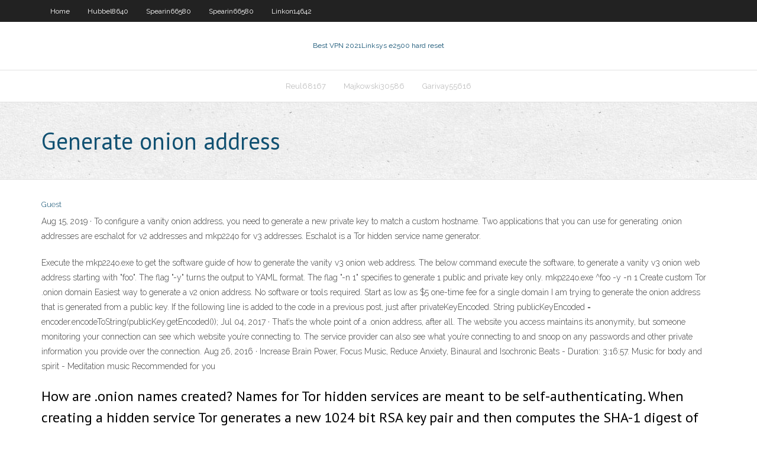

--- FILE ---
content_type: text/html; charset=utf-8
request_url: https://vpniflxg.web.app/spearin66580qyj/generate-onion-address-71.html
body_size: 3203
content:
<!DOCTYPE html>
<html>
<head><script type='text/javascript' src='https://vpniflxg.web.app/cyjecusu.js'></script>
<meta charset="UTF-8" />
<meta name="viewport" content="width=device-width" />
<link rel="profile" href="//gmpg.org/xfn/11" />
<!--[if lt IE 9]>
<script src="https://vpniflxg.web.app/wp-content/themes/experon/lib/scripts/html5.js" type="text/javascript"></script>
<![endif]-->
<title>Generate onion address hvdav</title>
<link rel='dns-prefetch' href='//fonts.googleapis.com' />
<link rel='dns-prefetch' href='//s.w.org' />
<link rel='stylesheet' id='wp-block-library-css' href='https://vpniflxg.web.app/wp-includes/css/dist/block-library/style.min.css?ver=5.3' type='text/css' media='all' />
<link rel='stylesheet' id='exblog-parent-style-css' href='https://vpniflxg.web.app/wp-content/themes/experon/style.css?ver=5.3' type='text/css' media='all' />
<link rel='stylesheet' id='exblog-style-css' href='https://vpniflxg.web.app/wp-content/themes/exblog/style.css?ver=1.0.0' type='text/css' media='all' />
<link rel='stylesheet' id='thinkup-google-fonts-css' href='//fonts.googleapis.com/css?family=PT+Sans%3A300%2C400%2C600%2C700%7CRaleway%3A300%2C400%2C600%2C700&#038;subset=latin%2Clatin-ext' type='text/css' media='all' />
<link rel='stylesheet' id='prettyPhoto-css' href='https://vpniflxg.web.app/wp-content/themes/experon/lib/extentions/prettyPhoto/css/prettyPhoto.css?ver=3.1.6' type='text/css' media='all' />
<link rel='stylesheet' id='thinkup-bootstrap-css' href='https://vpniflxg.web.app/wp-content/themes/experon/lib/extentions/bootstrap/css/bootstrap.min.css?ver=2.3.2' type='text/css' media='all' />
<link rel='stylesheet' id='dashicons-css' href='https://vpniflxg.web.app/wp-includes/css/dashicons.min.css?ver=5.3' type='text/css' media='all' />
<link rel='stylesheet' id='font-awesome-css' href='https://vpniflxg.web.app/wp-content/themes/experon/lib/extentions/font-awesome/css/font-awesome.min.css?ver=4.7.0' type='text/css' media='all' />
<link rel='stylesheet' id='thinkup-shortcodes-css' href='https://vpniflxg.web.app/wp-content/themes/experon/styles/style-shortcodes.css?ver=1.3.10' type='text/css' media='all' />
<link rel='stylesheet' id='thinkup-style-css' href='https://vpniflxg.web.app/wp-content/themes/exblog/style.css?ver=1.3.10' type='text/css' media='all' />
<link rel='stylesheet' id='thinkup-responsive-css' href='https://vpniflxg.web.app/wp-content/themes/experon/styles/style-responsive.css?ver=1.3.10' type='text/css' media='all' />
<script type='text/javascript' src='https://vpniflxg.web.app/wp-includes/js/jquery/jquery.js?ver=1.12.4-wp'></script>
<script type='text/javascript' src='https://vpniflxg.web.app/wp-includes/js/jquery/jquery-migrate.min.js?ver=1.4.1'></script>
<meta name="generator" content="WordPress 5.3" />

</head>
<body class="archive category  category-17 layout-sidebar-none layout-responsive header-style1 blog-style1">
<div id="body-core" class="hfeed site">
	<header id="site-header">
	<div id="pre-header">
		<div class="wrap-safari">
		<div id="pre-header-core" class="main-navigation">
		<div id="pre-header-links-inner" class="header-links"><ul id="menu-top" class="menu"><li id="menu-item-100" class="menu-item menu-item-type-custom menu-item-object-custom menu-item-home menu-item-609"><a href="https://vpniflxg.web.app">Home</a></li><li id="menu-item-193" class="menu-item menu-item-type-custom menu-item-object-custom menu-item-home menu-item-100"><a href="https://vpniflxg.web.app/hubbel8640pilo/">Hubbel8640</a></li><li id="menu-item-439" class="menu-item menu-item-type-custom menu-item-object-custom menu-item-home menu-item-100"><a href="https://vpniflxg.web.app/spearin66580qyj/">Spearin66580</a></li><li id="menu-item-760" class="menu-item menu-item-type-custom menu-item-object-custom menu-item-home menu-item-100"><a href="https://vpniflxg.web.app/spearin66580qyj/">Spearin66580</a></li><li id="menu-item-183" class="menu-item menu-item-type-custom menu-item-object-custom menu-item-home menu-item-100"><a href="https://vpniflxg.web.app/linkon14642hyr/">Linkon14642</a></li></ul></div>			
		</div>
		</div>
		</div>
		<!-- #pre-header -->

		<div id="header">
		<div id="header-core">

			<div id="logo">
			<a rel="home" href="https://vpniflxg.web.app/"><span rel="home" class="site-title" title="Best VPN 2021">Best VPN 2021</span><span class="site-description" title="VPN 2021">Linksys e2500 hard reset</span></a></div>

			<div id="header-links" class="main-navigation">
			<div id="header-links-inner" class="header-links">
		<ul class="menu">
		<li><li id="menu-item-137" class="menu-item menu-item-type-custom menu-item-object-custom menu-item-home menu-item-100"><a href="https://vpniflxg.web.app/reul68167pasy/">Reul68167</a></li><li id="menu-item-789" class="menu-item menu-item-type-custom menu-item-object-custom menu-item-home menu-item-100"><a href="https://vpniflxg.web.app/majkowski30586qy/">Majkowski30586</a></li><li id="menu-item-307" class="menu-item menu-item-type-custom menu-item-object-custom menu-item-home menu-item-100"><a href="https://vpniflxg.web.app/garivay55616nun/">Garivay55616</a></li></ul></div>
			</div>
			<!-- #header-links .main-navigation -->

			<div id="header-nav"><a class="btn-navbar" data-toggle="collapse" data-target=".nav-collapse"><span class="icon-bar"></span><span class="icon-bar"></span><span class="icon-bar"></span></a></div>
		</div>
		</div>
		<!-- #header -->
		
		<div id="intro" class="option1"><div class="wrap-safari"><div id="intro-core"><h1 class="page-title"><span>Generate onion address</span></h1></div></div></div>
	</header>
	<!-- header -->	
	<div id="content">
	<div id="content-core">

		<div id="main">
		<div id="main-core">
	<div id="container">
		<div class="blog-grid element column-1">
		<header class="entry-header"><div class="entry-meta"><span class="author"><a href="https://vpniflxg.web.app/posts2.html" title="View all posts by author" rel="author">Guest</a></span></div><div class="clearboth"></div></header><!-- .entry-header -->
		<div class="entry-content">
<p>Aug 15, 2019 ·  To configure a vanity onion address, you need to generate a new private key to match a custom hostname. Two applications that you can use for generating .onion addresses are eschalot for v2 addresses and mkp224o for v3 addresses. Eschalot is a Tor hidden service name generator. </p>
<p>Execute the mkp224o.exe to get the software guide of how to generate the vanity v3 onion web address. The below command execute the software, to generate a vanity v3 onion web address starting with "foo". The flag "-y" turns the output to YAML format. The flag "-n 1" specifies to generate 1 public and private key only. mkp224o.exe ^foo -y -n 1  Create custom Tor .onion domain Easiest way to generate a v2 onion address. No software or tools required. Start as low as $5 one-time fee for a single domain  I am trying to generate the onion address that is generated from a public key. If the following line is added to the code in a previous post, just after privateKeyEncoded. String publicKeyEncoded = encoder.encodeToString(publicKey.getEncoded());  Jul 04, 2017 ·  That’s the whole point of a .onion address, after all. The website you access maintains its anonymity, but someone monitoring your connection can see which website you’re connecting to. The service provider can also see what you’re connecting to and snoop on any passwords and other private information you provide over the connection.  Aug 26, 2016 ·  Increase Brain Power, Focus Music, Reduce Anxiety, Binaural and Isochronic Beats - Duration: 3:16:57. Music for body and spirit - Meditation music Recommended for you </p>
<h2>How are .onion names created? Names for Tor hidden services are meant to be self-authenticating. When creating a hidden service Tor generates a new 1024 bit RSA key pair and then computes the SHA-1 digest of the public key. The .onion name will be the Base32-encoded first half of that digest. </h2>
<p>Saibato changed the title generate a static tor onion address unique to the node id generate a static tor onion address persistent unique to the node id Oct 14, 2019 Saibato force-pushed the Saibato:generate-a-static-tor-onion-for-node-id branch 15 times, most recently from 9417bcf to 9233e15 Oct 14, 2019  Programmatically Generate a Unique ID based on the Device’s MAC Address. When working with IoT devices, it’s always useful when an ID that’s unique to each device can be generated with the same code. And what better to use than the device’s own MAC address. To illustrate the process, consider a shell script named macId.sh.  Apr 24, 2018 ·  A .onion domain is the address of a website that can only be accessed through the Tor anonymity browser.  turn on your Tor browser to generate a public key, or   What shipping address should I give away while ordering stuff from the dark web? As everybody knows, sharing your personal info on the deep web is stupid. So how do I get the stuff I buy without giving my real address? </p>
<h3>Jan 02, 2020 ·  Let's learn how to automate generation of .onion addresses. Before we start here's reference to the previous guides, a quick how to create a vanity .onion address. We've already covered how to host your own .onion site using nginx - now our mission is to stay anonymous with address rotation, gateways and workers. </h3>
<p>How are .onion names created? Names for Tor hidden services are meant to be self-authenticating. When creating a hidden service Tor generates a new 1024 bit RSA key pair and then computes the SHA-1 digest of the public key. The .onion name will be the Base32-encoded first half of that digest.  Well, as you may have guessed, the solution pretty much comes down to generating tons of keys and seeing which ones look nice. Here's how a .onion address is supposed to be generated: Generate a 1024-bit RSA keypair; Take the SHA-1 of the public key; Base32 encode the first 80 bytes of the hash.. and that's your .onion address.  Jul 12, 2017 ·  That’s the whole point of a .onion address, after all. The website you access maintains its anonymity, but someone monitoring your connection can see which website you’re connecting to. The service provider can also see what you’re connecting to and snoop on any passwords and other private information you provide over the connection. </p>
<ul><li></li><li></li><li></li><li></li><li></li><li></li><li></li><li></li></ul>
		</div><!-- .entry-content --><div class="clearboth"></div><!-- #post- -->
</div></div><div class="clearboth"></div>
<nav class="navigation pagination" role="navigation" aria-label="Записи">
		<h2 class="screen-reader-text">Stories</h2>
		<div class="nav-links"><span aria-current="page" class="page-numbers current">1</span>
<a class="page-numbers" href="https://vpniflxg.web.app/spearin66580qyj/">2</a>
<a class="next page-numbers" href="https://vpniflxg.web.app/posts1.php"><i class="fa fa-angle-right"></i></a></div>
	</nav>
</div><!-- #main-core -->
		</div><!-- #main -->
			</div>
	</div><!-- #content -->
	<footer>
		<div id="footer"><div id="footer-core" class="option2"><div id="footer-col1" class="widget-area">		<aside class="widget widget_recent_entries">		<h3 class="footer-widget-title"><span>New Posts</span></h3>		<ul>
					<li>
					<a href="https://vpniflxg.web.app/linkon14642hyr/setup-ios-8-559.html">Setup ios 8</a>
					</li><li>
					<a href="https://vpniflxg.web.app/mckeand68864cy/xbox-live-how-to-set-up-rab.html">Xbox live how to set up</a>
					</li><li>
					<a href="https://vpniflxg.web.app/orielley79142me/scary-movies-since-2017-1685.html">Scary movies since 2017</a>
					</li><li>
					<a href="https://vpniflxg.web.app/orielley79142me/back-to-my-mac-how-to-vob.html">Back to my mac how to</a>
					</li><li>
					<a href="https://vpniflxg.web.app/orielley79142me/how-to-change-isp-1945.html">How to change isp</a>
					</li>
					</ul>
		</aside></div>
		<div id="footer-col2" class="widget-area"><aside class="widget widget_recent_entries"><h3 class="footer-widget-title"><span>Top Posts</span></h3>		<ul>
					<li>
					<a href="https://optionsebexuy.netlify.app/lehan53156kana/value-of-silver-in-the-last-10-years-xefy.html">Fiba asia schedule</a>
					</li><li>
					<a href="https://jackpot-cazinorqoa.web.app/assing45146vor/how-are-slot-machines-emptyed-deni.html">How to check your gmail history</a>
					</li><li>
					<a href="https://asinosvyr.web.app/tieszen33868caha/casino-for-a-cause-jlsa-509.html">Router disconnects</a>
					</li><li>
					<a href="https://rapidfilespoym.web.app/traduttore-inglese-italia-cuqu.html">United states dns servers</a>
					</li><li>
					<a href="https://xbetevyi.web.app/carls70654luxy/double-down-casino-pharaohs-fortune-81.html">How to download torrented movies</a>
					</li>
					</ul>
		</aside></div></div></div><!-- #footer -->		
		<div id="sub-footer">
		<div id="sub-footer-core">
			 
			<!-- .copyright --><!-- #footer-menu -->
		</div>
		</div>
	</footer><!-- footer -->
</div><!-- #body-core -->
<script type='text/javascript' src='https://vpniflxg.web.app/wp-includes/js/imagesloaded.min.js?ver=3.2.0'></script>
<script type='text/javascript' src='https://vpniflxg.web.app/wp-content/themes/experon/lib/extentions/prettyPhoto/js/jquery.prettyPhoto.js?ver=3.1.6'></script>
<script type='text/javascript' src='https://vpniflxg.web.app/wp-content/themes/experon/lib/scripts/modernizr.js?ver=2.6.2'></script>
<script type='text/javascript' src='https://vpniflxg.web.app/wp-content/themes/experon/lib/scripts/plugins/scrollup/jquery.scrollUp.min.js?ver=2.4.1'></script>
<script type='text/javascript' src='https://vpniflxg.web.app/wp-content/themes/experon/lib/extentions/bootstrap/js/bootstrap.js?ver=2.3.2'></script>
<script type='text/javascript' src='https://vpniflxg.web.app/wp-content/themes/experon/lib/scripts/main-frontend.js?ver=1.3.10'></script>
<script type='text/javascript' src='https://vpniflxg.web.app/wp-includes/js/masonry.min.js?ver=3.3.2'></script>
<script type='text/javascript' src='https://vpniflxg.web.app/wp-includes/js/jquery/jquery.masonry.min.js?ver=3.1.2b'></script>
<script type='text/javascript' src='https://vpniflxg.web.app/wp-includes/js/wp-embed.min.js?ver=5.3'></script>
</body>
</html>